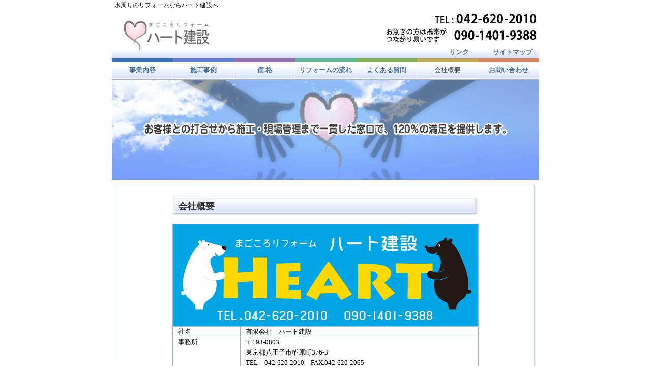

--- FILE ---
content_type: text/html
request_url: http://heartk.co.jp/company.html
body_size: 6316
content:
<!DOCTYPE html PUBLIC "-//W3C//DTD XHTML 1.0 Transitional//EN" "http://www.w3.org/TR/xhtml1/DTD/xhtml1-transitional.dtd">
<html xmlns="http://www.w3.org/1999/xhtml">
<head>
<meta http-equiv="Content-Type" content="text/html; charset=shift_jis" />
<meta name="keywords" content="水周り,リフォーム,ハート建設,会社概要"/>
<meta name="description" content="水周りのリフォームならハート建設へお任せください！｜会社概要"/>
<title>水周りのリフォームならハート建設｜会社概要</title>
<link href="basic.css" rel="stylesheet" type="text/css" />
<style type="text/css">
<!--body {
	margin-top: 0px;
}
.style2 {font-size: 14px}
.style4 {font-size: 20px}
-->
</style>
</head>

<body>
<div id="header"><h1>水周りのリフォームならハート建設へ </h1></div>
<table width="840" border="0" align="center" cellpadding="0" cellspacing="0">
  <tr>
    <td height="95" background="image/logo.gif"><table width="100%" border="0" cellspacing="0" cellpadding="0">
      <tr>
        <td rowspan="2" valign="top"><a href="index.html"><img src="image/clear.gif" alt="ハート建設" width="525" height="95" border="0" /></a></td>
        <td colspan="3" class="telno"><a href="index.html"><img src="image/tel.gif" alt="tel.042-620-2010 090-1401-9388" width="310" height="65" border="0" /></a></td>
      </tr>
      <tr>
        <td class="linkmap">&nbsp;</td>
        <td class="linkmap"><a href="link.html">リンク</a></td>
        <td class="linkmap"><a href="sitemap.html">サイトマップ</a></td>
      </tr>
    </table></td>
  </tr>
  <tr>
    <td><table width="100%" border="0" cellspacing="0" cellpadding="0">
      <tr>
        <td class="menu1"><a href="work.html">事業内容</a></td>
        <td class="menu2"><a href="casestudy.html">施工事例</a></td>
        <td class="menu3"><a href="price.html">価 格</a></td>
        <td class="menu4"><a href="reform.html">リフォームの流れ</a></td>
        <td class="menu5"><a href="faq.html">よくある質問</a></td>
        <td class="menu6">会社概要</td>
        <td class="menu7"><a href="inquiry.html">お問い合わせ</a></td>
      </tr>
    </table></td>
  </tr>
  <tr>
    <td height="199" valign="top"><a href="index.html"><img src="image/120per.gif" alt="お客様との打合せから施工・現場管理まで一貫した窓口で、120％の満足を提供します。" width="840" height="199" border="0" /></a></td>
  </tr>
  <tr>
    <td><table width="827" border="0" align="center" cellpadding="0" cellspacing="0">
      <tr>
        <td class="waku_1">&nbsp;</td>
      </tr>
      <tr>
        <td class="waku_2"><table width="600" border="0" align="center" cellpadding="0" cellspacing="0">
          <tr>
            <td class="title1">会社概要</td>
          </tr>
          <tr>
            <td>&nbsp;</td>
          </tr>
        </table>
        <table width="600
		" border="0" align="center" cellpadding="0" cellspacing="0">
          <tr>
            <td bgcolor="#9fb7d4"><table width="600
			" border="0" align="center" cellpadding="0" cellspacing="1">
              
              <tr>
                <td colspan="2"><img src="image/conpany.gif" alt="ハート建設" width="600" height="200" /></td>
                </tr>
              <tr>
                <td width="122" align="left" valign="top" class="company">社名</td>
                <td align="left" valign="top" class="company">有限会社　ハート建設</td>
                </tr>
              <tr>
                <td align="left" valign="top" class="company">事務所</td>
                <td align="left" valign="top" class="company">〒193-0803<br />
                  東京都八王子市楢原町376-3<br />
                  TEL　042-620-2010　FAX.042-620-2065</td>
                </tr>
              <tr>
                <td align="left" valign="top" class="company">倉庫</td>
                <td align="left" valign="top" class="company">〒193-0803<br />
                  東京都
                  八王子市楢原町337-1</td>
              </tr>
              <tr>
                <td align="left" valign="top" class="company">創業</td>
                <td align="left" valign="top" class="company">2002年10月</td>
                </tr>
              <tr>
                <td align="left" valign="top" class="company">創立</td>
                <td align="left" valign="top" class="company">2004年9月</td>
                </tr>
              <tr>
                <td align="left" valign="top" class="company">代表者</td>
                <td align="left" valign="top" class="company"><a href="http://park22.wakwak.com/~heart/index.files/page0019.htm" target="_blank">代表取締役　桜井俊哉</a></td>
                </tr>
              <tr>
                <td align="left" valign="top" class="company">事業内容</td>
                <td align="left" valign="top" class="company">■リフォーム 　・住宅の増改築 　・メンテナンス <br />
                  ■新築工事</td>
                </tr>
              <tr>
                <td align="left" valign="top" class="company">登録</td>
                <td align="left" valign="top" class="company">■一般建設業許可　東京都知事　許可（般-22）第123811号 <br />
                  ■八王子市介護契約事業者　事業所番号1300202010 <br />
                  ■財団法人　住宅保証機構登録　業者番号21019421</td>
              </tr>
              <tr>
                <td colspan="2" align="left" valign="top" class="company">沿革</td>
                </tr>
              <tr>
                <td align="left" valign="top" class="company">1996年12月<br />
                  2002年10月<br />
                  2004年 9月<br />
                  2005年 5月<br />
                  2010年 5月<br /></td>
                <td align="left" valign="top" class="company">前身である セラミック住宅工業 東京西営業所を同所に開設<br />
                  セラミック住宅工業 東京西営業所を分離・独立させハート建設を開業<br />
                  有限会社　ハート建設　設立<br />
                  一般建設業　東京都知事許可　(般-17)第123811号　取得<br />
                  一般建設業　東京都知事許可　(般-22)第123811号　更新</td>
              </tr>
            </table></td>
          </tr>
        </table>        </td>
      </tr>
      <tr>
        <td class="waku_3">&nbsp;</td>
      </tr>
    </table></td>
  </tr>
  <tr>
    <td class="copy">Copyright c 2012 水周りのリフォームならハート建設 All Rights Reserved.</td>
  </tr>
</table>
</body>
</html>


--- FILE ---
content_type: text/css
request_url: http://heartk.co.jp/basic.css
body_size: 14724
content:
#header {
	width: 840px;
	margin-top: 0px;
	margin-right: auto;
	margin-bottom: 0px;
	margin-left: auto;
	padding: 0px;
	height: 20px;
}
#header h1 {
	font-size: 12px;
	margin: 0px;
	padding-top: 2px;
	padding-right: 0px;
	padding-bottom: 0px;
	padding-left: 5px;
	font-weight: normal;
}
.telno {
	font-family: "�ｭ�ｳ �ｰ繧ｴ繧ｷ繝�け", Osaka, "繝偵Λ繧ｮ繝手ｧ偵ざ Pro W3";
	font-weight: bold;
	color: #000000;
	height: 70px;
	width: 310px;
	text-align: right;
	vertical-align: bottom;
	line-height: 20px;
	padding-right: 5px;
	background-position: bottom;
}
.linkmap {
	font-family: "�ｭ�ｳ �ｰ繧ｴ繧ｷ繝�け", Osaka, "繝偵Λ繧ｮ繝手ｧ偵ざ Pro W3";
	font-size: 13px;
	font-weight: bold;
	color: #466f9f;
	height: 25px;
	width: 100px;
	line-height: 25px;
	text-align: center;
	vertical-align: middle;
}
.menu1 {
	font-family: "�ｭ�ｳ �ｰ繧ｴ繧ｷ繝�け", Osaka, "繝偵Λ繧ｮ繝手ｧ偵ざ Pro W3";
	font-size: 13px;
	color: #333333;
	height: 35px;
	width: 120px;
	line-height: 35px;
	background-image: url(image/menu_bus.gif);
	background-repeat: no-repeat;
	text-align: center;
	vertical-align: middle;
	padding-top: 5px;
	padding-bottom: 0px;
}
.menu2 {

	font-family: "�ｭ�ｳ �ｰ繧ｴ繧ｷ繝�け", Osaka, "繝偵Λ繧ｮ繝手ｧ偵ざ Pro W3";
	font-size: 13px;
	color: #333333;
	height: 35px;
	width: 120px;
	line-height: 35px;
	background-image: url(image/menu_case.gif);
	background-repeat: no-repeat;
	text-align: center;
	vertical-align: middle;
	padding-top: 5px;
	padding-bottom: 0px;
}
.menu3 {


	font-family: "�ｭ�ｳ �ｰ繧ｴ繧ｷ繝�け", Osaka, "繝偵Λ繧ｮ繝手ｧ偵ざ Pro W3";
	font-size: 13px;
	color: #333333;
	height: 35px;
	width: 120px;
	line-height: 35px;
	background-image: url(image/menu_pri.gif);
	background-repeat: no-repeat;
	text-align: center;
	vertical-align: middle;
	padding-top: 5px;
	padding-bottom: 0px;
}
.menu4 {



	font-family: "�ｭ�ｳ �ｰ繧ｴ繧ｷ繝�け", Osaka, "繝偵Λ繧ｮ繝手ｧ偵ざ Pro W3";
	font-size: 13px;
	color: #333333;
	height: 35px;
	width: 120px;
	line-height: 35px;
	background-image: url(image/menu_ref.gif);
	background-repeat: no-repeat;
	text-align: center;
	vertical-align: middle;
	padding-top: 5px;
	padding-bottom: 0px;
}
.menu5 {




	font-family: "�ｭ�ｳ �ｰ繧ｴ繧ｷ繝�け", Osaka, "繝偵Λ繧ｮ繝手ｧ偵ざ Pro W3";
	font-size: 13px;
	color: #333333;
	height: 35px;
	width: 120px;
	line-height: 35px;
	background-image: url(image/menu_faq.gif);
	background-repeat: no-repeat;
	text-align: center;
	vertical-align: middle;
	padding-top: 5px;
	padding-bottom: 0px;
}
.menu6 {





	font-family: "�ｭ�ｳ �ｰ繧ｴ繧ｷ繝�け", Osaka, "繝偵Λ繧ｮ繝手ｧ偵ざ Pro W3";
	font-size: 13px;
	color: #333333;
	height: 35px;
	width: 120px;
	line-height: 35px;
	background-image: url(image/menu_com.gif);
	background-repeat: no-repeat;
	text-align: center;
	vertical-align: middle;
	padding-top: 5px;
	padding-bottom: 0px;
}
.menu7 {






	font-family: "�ｭ�ｳ �ｰ繧ｴ繧ｷ繝�け", Osaka, "繝偵Λ繧ｮ繝手ｧ偵ざ Pro W3";
	font-size: 13px;
	color: #333333;
	height: 35px;
	width: 120px;
	line-height: 35px;
	background-image: url(image/menu_inq.gif);
	background-repeat: no-repeat;
	text-align: center;
	vertical-align: middle;
	padding-top: 5px;
	padding-bottom: 0px;
}
.waku_1 {
	background-image: url(image/waku_1.gif);
	height: 25px;
	width: 827px;
	background-repeat: no-repeat;
	padding-top: 5px;
	background-position: center bottom;
}
.waku_2 {
	background-image: url(image/waku_2.gif);
	width: 827px;
	background-repeat: repeat-y;
	padding-top: 5px;
	background-position: center;
}
.waku_3 {
	background-image: url(image/waku_3.gif);
	height: 20px;
	width: 827px;
	background-repeat: repeat-y;
	background-position: center bottom;
}
.aisatsu {
	font-family: "�ｭ�ｳ �ｰ繧ｴ繧ｷ繝�け", Osaka, "繝偵Λ繧ｮ繝手ｧ偵ざ Pro W3";
	font-size: 13px;
	line-height: 20px;
	background-image: url(image/aisatsu.gif);
	height: 251px;
	width: 681px;
	background-repeat: no-repeat;
	padding-top: 10px;
}
.aisatsu_in {
	font-family: "�ｭ�ｳ �ｰ繧ｴ繧ｷ繝�け", Osaka, "繝偵Λ繧ｮ繝手ｧ偵ざ Pro W3";
	font-size: 15px;
	line-height: 30px;
	padding-right: 10px;
	padding-left: 10px;
	text-align: left;
	vertical-align: top;
	letter-spacing: 1px;
}
.faq_b {
	font-family: "�ｭ�ｳ �ｰ繧ｴ繧ｷ繝�け", Osaka, "繝偵Λ繧ｮ繝手ｧ偵ざ Pro W3";
	font-size: 13px;
	line-height: 30px;
	font-weight: normal;
	color: #333333;
	text-align: left;
	vertical-align: middle;
}

.aisatsu_in_name {
	font-family: "�ｭ�ｳ �ｰ繧ｴ繧ｷ繝�け", Osaka, "繝偵Λ繧ｮ繝手ｧ偵ざ Pro W3";
	font-size: 15px;
	line-height: 22px;
	padding-right: 10px;
	padding-left: 10px;
	text-align: right;
	vertical-align: top;
	width: 510px;
	letter-spacing: 1px;
}
.aisatsu_in_p {
	vertical-align: top;
	padding-top: 7px;
	padding-right: 10px;
	width: 150px;
}
.copy {
	font-family: "�ｭ�ｳ �ｰ繧ｴ繧ｷ繝�け", Osaka, "繝偵Λ繧ｮ繝手ｧ偵ざ Pro W3";
	font-size: 12px;
	text-align: center;
	vertical-align: top;
	height: 30px;
	background-color: #9FB7D4;
	font-weight: bold;
	color: #FFFFFF;
	padding-top: 5px;
}
.company {
	font-family: "�ｭ�ｳ �ｰ繧ｴ繧ｷ繝�け", Osaka, "繝偵Λ繧ｮ繝手ｧ偵ざ Pro W3";
	font-size: 13px;
	line-height: 20px;
	color: #000000;
	padding-left: 10px;
	background-color: #ffffff;
}
.title1 {
	font-family: "�ｭ�ｳ �ｰ繧ｴ繧ｷ繝�け", Osaka, "繝偵Λ繧ｮ繝手ｧ偵ざ Pro W3";
	font-size: 18px;
	font-weight: bold;
	color: #333333;
	background-image: url(image/title.gif);
	text-align: left;
	vertical-align: middle;
	padding-left: 10px;
	height: 34px;
	line-height: 32px;
}
.title2 {
	font-family: "�ｭ�ｳ �ｰ繧ｴ繧ｷ繝�け", Osaka, "繝偵Λ繧ｮ繝手ｧ偵ざ Pro W3";
	font-size: 18px;
	font-weight: bold;
	color: #333333;
	background-image: url(image/title02.gif);
	text-align: left;
	vertical-align: middle;
	padding-left: 10px;
	height: 34px;
	line-height: 32px;
}
.casetitle1 {
	font-family: "�ｭ�ｳ �ｰ繧ｴ繧ｷ繝�け", Osaka, "繝偵Λ繧ｮ繝手ｧ偵ざ Pro W3";
	font-size: 16px;
	line-height: 25px;
	font-weight: bold;
	color: #FFFFFF;
	text-align: left;
	vertical-align: middle;
	background-color: #82A2C8;
	width: 500px;
}
.to_top_case {
	font-family: "�ｭ�ｳ �ｰ繧ｴ繧ｷ繝�け", Osaka, "繝偵Λ繧ｮ繝手ｧ偵ざ Pro W3";
	font-size: 12px;
	font-weight: bold;
	color: #688ebd;
	text-align: center;
	vertical-align: middle;
	border: 2px solid #688ebd;
	width: 99px;
}

.casetitle1_no {
	font-family: "�ｭ�ｳ �ｰ繧ｴ繧ｷ繝�け", Osaka, "繝偵Λ繧ｮ繝手ｧ偵ざ Pro W3";
	font-size: 16px;
	line-height: 25px;
	font-weight: bold;
	color: #FFFFFF;
	text-align: left;
	vertical-align: middle;
	padding-left: 5px;
	width: 95px;
	background-color: #82a2c8;
}
.casetitle1_sub {
	font-family: "�ｭ�ｳ �ｰ繧ｴ繧ｷ繝�け", Osaka, "繝偵Λ繧ｮ繝手ｧ偵ざ Pro W3";
	font-size: 15px;
	line-height: 25px;
	font-weight: bold;
	color: #688EBD;
	text-align: left;
	vertical-align: middle;
	padding-left: 10px;
	border-right-width: 2px;
	border-bottom-width: 2px;
	border-left-width: 2px;
	border-right-style: solid;
	border-bottom-style: solid;
	border-left-style: solid;
	border-right-color: #82a2c8;
	border-bottom-color: #82a2c8;
	border-left-color: #82a2c8;
}
.faq_a {
	font-family: "�ｭ�ｳ �ｰ繧ｴ繧ｷ繝�け", Osaka, "繝偵Λ繧ｮ繝手ｧ偵ざ Pro W3";
	font-size: 14px;
	line-height: 22px;
	color: #000000;
	border-right-width: 2px;
	border-bottom-width: 2px;
	border-right-style: solid;
	border-bottom-style: solid;
	border-right-color: #82a2c8;
	border-bottom-color: #82a2c8;
	padding-top: 5px;
	padding-right: 5px;
	padding-bottom: 5px;
}

.bf_af {
	font-family: "�ｭ�ｳ �ｰ繧ｴ繧ｷ繝�け", Osaka, "繝偵Λ繧ｮ繝手ｧ偵ざ Pro W3";
	font-size: 14px;
	font-weight: bold;
	color: #000099;
	text-align: right;
	padding-right: 20px;
	line-height: 22px;
}
.case_w {
	font-family: "�ｭ�ｳ �ｰ繧ｴ繧ｷ繝�け", Osaka, "繝偵Λ繧ｮ繝手ｧ偵ざ Pro W3";
	font-size: 14px;
	text-align: center;
	vertical-align: top;
	padding-right: 5px;
	padding-left: 5px;
}
.case_wt {
	font-family: "�ｭ�ｳ �ｰ繧ｴ繧ｷ繝�け", Osaka, "繝偵Λ繧ｮ繝手ｧ偵ざ Pro W3";
	font-size: 14px;
	text-align: left;
	vertical-align: top;
	padding-right: 5px;
	padding-left: 10px;
	line-height: 20px;
	padding-bottom: 5px;
	padding-top: 3px;
}
.case_c {
	font-family: "�ｭ�ｳ �ｰ繧ｴ繧ｷ繝�け", Osaka, "繝偵Λ繧ｮ繝手ｧ偵ざ Pro W3";
	font-size: 14px;
	text-align: center;
	vertical-align: middle;
	width: 100px;
}
.case_w2 {
	font-family: "�ｭ�ｳ �ｰ繧ｴ繧ｷ繝�け", Osaka, "繝偵Λ繧ｮ繝手ｧ偵ざ Pro W3";
	font-size: 14px;
	text-align: center;
	vertical-align: top;
	padding-right: 5px;
	padding-left: 5px;
	width: 340px;
}
.case_wt2 {
	font-family: "�ｭ�ｳ �ｰ繧ｴ繧ｷ繝�け", Osaka, "繝偵Λ繧ｮ繝手ｧ偵ざ Pro W3";
	font-size: 14px;
	text-align: left;
	vertical-align: top;
	padding-right: 15px;
	padding-left: 20px;
	line-height: 20px;
	padding-bottom: 5px;
	padding-top: 3px;
}
.case_wt3 {
	font-family: "�ｭ�ｳ �ｰ繧ｴ繧ｷ繝�け", Osaka, "繝偵Λ繧ｮ繝手ｧ偵ざ Pro W3";
	font-size: 14px;
	text-align: left;
	vertical-align: top;
	padding-right: 15px;
	padding-left: 20px;
	line-height: 25px;
	padding-bottom: 5px;
	font-weight: bold;
}
.case_wt4 {

	font-family: "�ｭ�ｳ �ｰ繧ｴ繧ｷ繝�け", Osaka, "繝偵Λ繧ｮ繝手ｧ偵ざ Pro W3";
	font-size: 14px;
	text-align: center;
	vertical-align: top;
	padding-right: 10px;
	padding-left: 10px;
	line-height: 20px;
	padding-bottom: 5px;
	font-weight: bold;
}
.case_list {
	font-family: "�ｭ�ｳ �ｰ繧ｴ繧ｷ繝�け", Osaka, "繝偵Λ繧ｮ繝手ｧ偵ざ Pro W3";
	font-size: 14px;
	font-weight: bold;
	text-align: left;
	vertical-align: middle;
	padding-left: 10px;
	color: #688ebd;
	width: 250px;
	line-height: 25px;
}
.case_list2 {

	font-family: "�ｭ�ｳ �ｰ繧ｴ繧ｷ繝�け", Osaka, "繝偵Λ繧ｮ繝手ｧ偵ざ Pro W3";
	font-size: 14px;
	font-weight: bold;
	text-align: left;
	vertical-align: middle;
	padding-left: 10px;
	color: #688ebd;
	width: 300px;
}
.work {
	font-family: "�ｭ�ｳ �ｰ繧ｴ繧ｷ繝�け", Osaka, "繝偵Λ繧ｮ繝手ｧ偵ざ Pro W3";
	font-size: 16px;
	line-height: 30px;
	color: #000000;
	padding-left: 10px;
	background-color: #ffffff;
	font-weight: bold;
}
.waku_boder {
	border: 1px solid #9fb7d4;
}

.work2 {
	font-family: "�ｭ�ｳ �ｰ繧ｴ繧ｷ繝�け", Osaka, "繝偵Λ繧ｮ繝手ｧ偵ざ Pro W3";
	font-size: 14px;
	line-height: 25px;
	color: #000000;
	padding-left: 18px;
	background-color: #ffffff;
	font-weight: bold;
	vertical-align: top;
}
.reform01 {
	font-family: "�ｭ�ｳ �ｰ繧ｴ繧ｷ繝�け", Osaka, "繝偵Λ繧ｮ繝手ｧ偵ざ Pro W3";
	font-size: 16px;
	font-weight: bold;
	background-color: #FFFFB5;
	text-align: center;
	vertical-align: middle;
	height: 40px;
	width: 170px;
}
.reform02 {
	font-family: "�ｭ�ｳ �ｰ繧ｴ繧ｷ繝�け", Osaka, "繝偵Λ繧ｮ繝手ｧ偵ざ Pro W3";
	font-size: 16px;
	font-weight: bold;
	background-color: #FFD2D2;
	text-align: center;
	vertical-align: middle;
	height: 40px;
	width: 190px;
}
.reform03 {
	font-family: "�ｭ�ｳ �ｰ繧ｴ繧ｷ繝�け", Osaka, "繝偵Λ繧ｮ繝手ｧ偵ざ Pro W3";
	font-size: 15px;
	font-weight: bold;
	background-color: #CCFFFF;
	text-align: center;
	vertical-align: middle;
	height: 20px;
	width: 190px;
	line-height: 20px;
}
.reform04 {
	font-family: "�ｭ�ｳ �ｰ繧ｴ繧ｷ繝�け", Osaka, "繝偵Λ繧ｮ繝手ｧ偵ざ Pro W3";
	font-size: 14px;
	font-weight: bold;
	text-align: left;
	vertical-align: top;
	line-height: 20px;
	color: #333333;
	padding-top: 3px;
}
.reform02_l {

	font-family: "�ｭ�ｳ �ｰ繧ｴ繧ｷ繝�け", Osaka, "繝偵Λ繧ｮ繝手ｧ偵ざ Pro W3";
	font-size: 16px;
	font-weight: bold;
	background-color: #FFB3B3;
	text-align: center;
	vertical-align: middle;
	height: 40px;
	width: 275px;
}
.reform03_l {
	font-family: "�ｭ�ｳ �ｰ繧ｴ繧ｷ繝�け", Osaka, "繝偵Λ繧ｮ繝手ｧ偵ざ Pro W3";
	font-size: 18px;
	font-weight: bold;
	background-color: #ACFFFF;
	text-align: center;
	vertical-align: middle;
	height: 20px;
	border: 2px solid #66CCFF;
}
.reform05 {
	font-family: "�ｭ�ｳ �ｰ繧ｴ繧ｷ繝�け", Osaka, "繝偵Λ繧ｮ繝手ｧ偵ざ Pro W3";
	font-size: 14px;
	font-weight: bold;
	text-align: left;
	vertical-align: top;
	width: 245px;
	line-height: 20px;
	color: #333333;
	padding-top: 3px;
}
.work3 {
	font-family: "�ｭ�ｳ �ｰ繧ｴ繧ｷ繝�け", Osaka, "繝偵Λ繧ｮ繝手ｧ偵ざ Pro W3";
	font-size: 16px;
	line-height: 40px;
	color: #003399;
	background-color: #ffffff;
	font-weight: bold;
	text-align: center;
	vertical-align: middle;
}
a:link {
	color: #466F9F;
	text-decoration: none;
	font-weight: bold;
}
a:visited {
	font-weight: bold;
	color: #688ebd;
	text-decoration: none;
}
.inq {
	font-size: 13px;
	background-position: top;
	text-align: left;
	vertical-align: top;
	padding-top: 8px;
	padding-right: 0px;
	padding-bottom: 5px;
	padding-left: 10px;
	background-color: #FFFFFF;
}
.inq0 {
	font-size: 13px;
	background-position: top;
	text-align: left;
	vertical-align: top;
	padding-top: 5px;
	padding-right: 0px;
	padding-bottom: 5px;
	padding-left: 10px;
	background-color: #FFFFFF;
	font-family: "�ｭ�ｳ �ｰ繧ｴ繧ｷ繝�け", Osaka, "繝偵Λ繧ｮ繝手ｧ偵ざ Pro W3";
}
.sitemap {
	font-family: "�ｭ�ｳ �ｰ繧ｴ繧ｷ繝�け", Osaka, "繝偵Λ繧ｮ繝手ｧ偵ざ Pro W3";
	font-size: 14px;
	line-height: 20px;
	padding-left: 20px;
}
.title_s {

	font-family: "�ｭ�ｳ �ｰ繧ｴ繧ｷ繝�け", Osaka, "繝偵Λ繧ｮ繝手ｧ偵ざ Pro W3";
	font-size: 13px;
	font-weight: bold;
	color: #333333;
	background-image: url(image/title.gif);
	text-align: left;
	vertical-align: middle;
	padding-left: 10px;
	height: 34px;
	line-height: 32px;
}
.kojin_in {

	font-family: "�ｭ�ｳ �ｰ繧ｴ繧ｷ繝�け", Osaka, "繝偵Λ繧ｮ繝手ｧ偵ざ Pro W3";
	font-size: 12px;
	line-height: 18px;
	padding-right: 10px;
	padding-left: 10px;
	text-align: left;
	vertical-align: top;
	padding-top: 5px;
}
.faq_a0 {
	font-family: "�ｭ�ｳ �ｰ繧ｴ繧ｷ繝�け", Osaka, "繝偵Λ繧ｮ繝手ｧ偵ざ Pro W3";
	font-size: 14px;
	line-height: 22px;
	color: #82a2c8;
	border-bottom-width: 2px;
	border-left-width: 2px;
	border-bottom-style: solid;
	border-left-style: solid;
	border-bottom-color: #82a2c8;
	border-left-color: #82a2c8;
	padding-top: 5px;
	padding-right: 10px;
	padding-bottom: 5px;
	padding-left: 10px;
	text-align: center;
	vertical-align: top;
	font-weight: bold;
	width: 10px;
}
.faq_title {

	font-family: "�ｭ�ｳ �ｰ繧ｴ繧ｷ繝�け", Osaka, "繝偵Λ繧ｮ繝手ｧ偵ざ Pro W3";
	font-size: 16px;
	line-height: 25px;
	font-weight: bold;
	color: #FFFFFF;
	text-align: left;
	vertical-align: middle;
	background-color: #82A2C8;
	width: 599px;
}
.ichirei {
	font-family: "�ｭ�ｳ �ｰ繧ｴ繧ｷ繝�け", Osaka, "繝偵Λ繧ｮ繝手ｧ偵ざ Pro W3";
	font-size: 12px;
	line-height: 20px;
	color: #5F5F5F;
	padding-left: 5px;
	background-color: #ffffff;
	font-weight: normal;
	text-align: right;
	vertical-align: bottom;
}
.ichirei2 {
	font-family: "�ｭ�ｳ �ｰ繧ｴ繧ｷ繝�け", Osaka, "繝偵Λ繧ｮ繝手ｧ偵ざ Pro W3";
	font-size: 14px;
	line-height: 20px;
	color: #0000B0;
	padding-left: 10px;
	background-color: #ffffff;
	vertical-align: bottom;
}
.ichirei0 {
	font-family: "�ｭ�ｳ �ｰ繧ｴ繧ｷ繝�け", Osaka, "繝偵Λ繧ｮ繝手ｧ偵ざ Pro W3";
	font-size: 12px;
	line-height: 20px;
	color: #666666;
	padding-left: 5px;
	background-color: #ffffff;
	font-weight: normal;
	text-align: right;
	letter-spacing: 1px;
}
